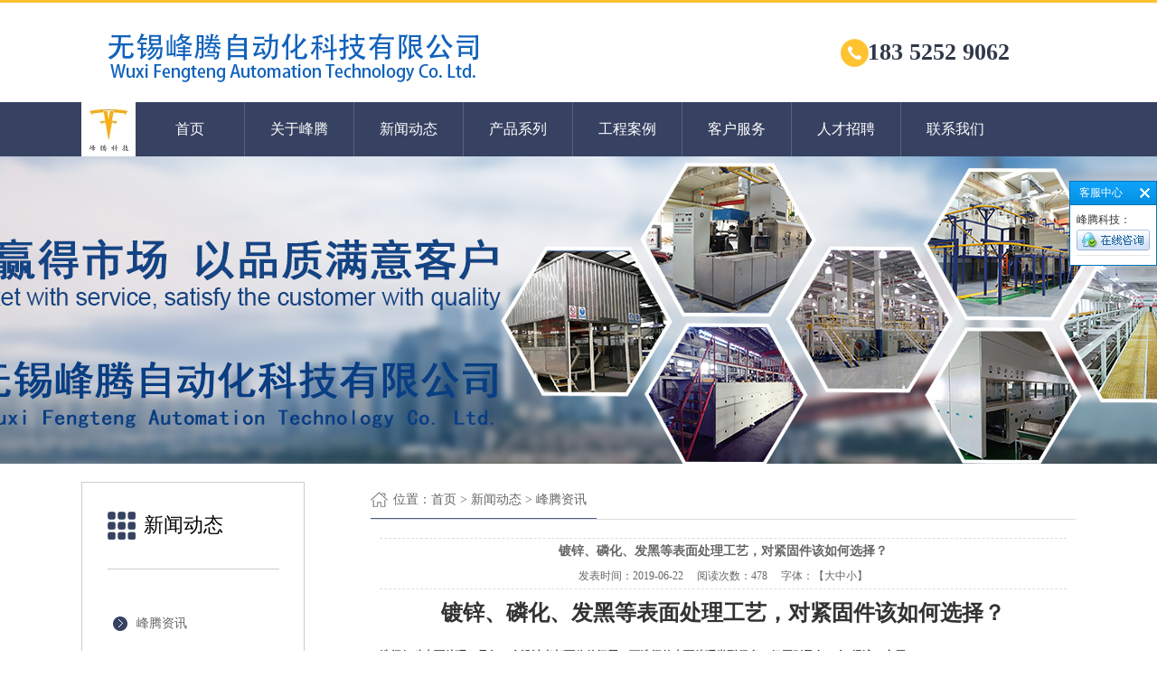

--- FILE ---
content_type: text/html; charset=utf-8
request_url: http://wxftzdh.com/NewsDetail.aspx?ID=560
body_size: 34165
content:

<!doctype html>
<html>
<head><meta http-equiv="Content-Type" content="text/html; charset=gb2312" /><title>
	镀锌、磷化、发黑等表面处理工艺，对紧固件该如何选择？-无锡峰腾自动化科技有限公司
</title><meta id="description" name="description" content="" /><meta id="keywords" name="keywords" content="" />

<meta charset="utf-8">
<meta http-equiv="Content-Type" content="text/html; charset=gb2312" />
<meta id="Top_description" name="description" content=""></meta>
<meta id="Top_keywords" name="keywords" content=""></meta>
<link href="css/style.css" rel="stylesheet" type="text/css" />
<script type="text/javascript" src="js/jquery-1.6.min.js"></script>
<script type="text/javascript" src="js/myJs.js"></script>

    
    <script type="text/javascript">
        function doZoom(size) {$("#lblContent p,#lblContent span,#lblContent a").css("font-size", size+"px");}
    </script>
</head>
<body>
    <form id="form1">
        <script type="text/javascript" src="https://tyw.key.400301.com/js/replace_word_limit.js"></script>

<div class="top_bg">
</div>
<div class="header wapper">
    <div class="logo">
        <a href="">
            <a href='http://wxftzdh.com' title='无锡峰腾自动化科技有限公司'><img src='/upload/img/20190108155742.png' alt='无锡峰腾自动化科技有限公司' /></a></a>
    </div>
    <div class="tel">
        183 5252 9062
    </div>
    <div class="clear">
    </div>
</div>
<div class="menu_bg">
    <div class="menu wapper">
        <a href="Default.aspx">
            <img src="upload/img/20181227202306.jpg" style="float: left; width: 60px;"></a>
        <ul>
            
            <li>
                <span><a href="default.aspx" title="首页">首页</a>
                </span>
                
            </li>
            
            <li class="menu_down">
                <span><a href="About.aspx?ClassID=3" title="关于峰腾">关于峰腾</a>
                </span>
                
                <dl>
                    
                    <dd>
                        <a href="About.aspx?ClassID=3" title="企业简介">
                            企业简介</a>
                    </dd>
                    
                    <dd>
                        <a href="About.aspx?ClassID=11" title="企业文化">
                            企业文化</a>
                    </dd>
                    
                    <dd>
                        <a href="About.aspx?ClassID=12" title="合作客户">
                            合作客户</a>
                    </dd>
                    
                    <dd>
                        <a href="About.aspx?ClassID=13" title="办公中心">
                            办公中心</a>
                    </dd>
                    
                    <dd>
                        <a href="About.aspx?ClassID=14" title="生产中心">
                            生产中心</a>
                    </dd>
                    
                </dl>
                
            </li>
            
            <li class="menu_down">
                <span><a href="News.aspx?ClassID=16" title="新闻动态">新闻动态</a>
                </span>
                
                <dl>
                    
                    <dd>
                        <a href="News.aspx?ClassID=16" title="峰腾资讯">
                            峰腾资讯</a>
                    </dd>
                    
                    <dd>
                        <a href="News.aspx?ClassID=17" title="行业资讯">
                            行业资讯</a>
                    </dd>
                    
                </dl>
                
            </li>
            
            <li class="menu_down">
                <span><a href="Product.aspx" title="产品系列">产品系列</a>
                </span>
                
                <dl>
                    
                    <dd>
                        <a href="Product.aspx?TypeID=18" title="工业清洗机/清洗设备">
                            工业清洗机/清洗设备</a>
                    </dd>
                    
                    <dd>
                        <a href="Product.aspx?TypeID=19" title="磷化发黑线/磷化设备">
                            磷化发黑线/磷化设备</a>
                    </dd>
                    
                    <dd>
                        <a href="Product.aspx?TypeID=25" title="喷胶机/涂胶机/浸胶机">
                            喷胶机/涂胶机/浸胶机</a>
                    </dd>
                    
                    <dd>
                        <a href="Product.aspx?TypeID=20" title="喷漆生产线/涂装设备">
                            喷漆生产线/涂装设备</a>
                    </dd>
                    
                    <dd>
                        <a href="Product.aspx?TypeID=24" title="电镀设备/电泳设备">
                            电镀设备/电泳设备</a>
                    </dd>
                    
                    <dd>
                        <a href="Product.aspx?TypeID=27" title="废气处理配套设备">
                            废气处理配套设备</a>
                    </dd>
                    
                </dl>
                
            </li>
            
            <li class="menu_down">
                <span><a href="PicList.aspx?ClassID=27" title="工程案例">工程案例</a>
                </span>
                
                <dl>
                    
                    <dd>
                        <a href="PicList.aspx?ClassID=27" title="工业清洗机">
                            工业清洗机</a>
                    </dd>
                    
                    <dd>
                        <a href="PicList.aspx?ClassID=28" title="磷化线/发黑线/磷化设备">
                            磷化线/发黑线/磷化设备</a>
                    </dd>
                    
                    <dd>
                        <a href="PicList.aspx?ClassID=29" title="喷漆线/喷粉线/涂装设备">
                            喷漆线/喷粉线/涂装设备</a>
                    </dd>
                    
                    <dd>
                        <a href="PicList.aspx?ClassID=30" title="喷胶机/涂胶机/浸胶机">
                            喷胶机/涂胶机/浸胶机</a>
                    </dd>
                    
                    <dd>
                        <a href="About.aspx?ClassID=31" title="电镀设备/电泳设备">
                            电镀设备/电泳设备</a>
                    </dd>
                    
                    <dd>
                        <a href="About.aspx?ClassID=32" title="废气雾处理配套设备">
                            废气雾处理配套设备</a>
                    </dd>
                    
                </dl>
                
            </li>
            
            <li class="menu_down">
                <span><a href="About.aspx?ClassID=34" title="客户服务">客户服务</a>
                </span>
                
                <dl>
                    
                    <dd>
                        <a href="About.aspx?ClassID=34" title="合作客户">
                            合作客户</a>
                    </dd>
                    
                    <dd>
                        <a href="About.aspx?ClassID=35" title="服务理念">
                            服务理念</a>
                    </dd>
                    
                    <dd>
                        <a href="Message.aspx?ClassID=37" title="咨询留言">
                            咨询留言</a>
                    </dd>
                    
                </dl>
                
            </li>
            
            <li>
                <span><a href="About.aspx?ClassID=38" title="人才招聘">人才招聘</a>
                </span>
                
            </li>
            
            <li>
                <span><a href="Contact.aspx?ClassID=8" title="联系我们">联系我们</a>
                </span>
                
            </li>
            
        </ul>
    </div>
</div>
<meta name="viewport" content="width=1400" />

<div class="n_banner" style="background: url(upload/img/20190114131344.jpg) center no-repeat;
    height: 340px; overflow: hidden;">
</div>

<div class="inside wapper">
    
<div class="inside_left">
    <div class="side_a">
        
        <dl>
            <dt>
                新闻动态</dt>
            <div class="clear">
            </div>
            
            <dd class="hmain_list">
                <a href="News.aspx?ClassID=16" title="峰腾资讯">
                    峰腾资讯</a>
            </dd>
            
            <dd class="hmain_list">
                <a href="News.aspx?ClassID=17" title="行业资讯">
                    行业资讯</a>
            </dd>
            
        </dl>
        
    </div>
</div>

    <div class="inside_right  wapper">
        <div class="biaoti">
            <div class="weizhi">
                位置：<a href="Default.aspx">首页</a> >
                    新闻动态
                    >
                    峰腾资讯
            </div>
        </div>
        <div class="inside_con">

        <!--Content Start-->
        <table width="100%" align="center" cellspacing="10" cellpadding="0" border="0">
            
            <tr>
                <td align="center" style="font-size: 14px; font-weight: bold; border-top: #ddd dashed 1px; padding-top: 5px;"
                    colspan="2">
                    <span id="lblTitle">镀锌、磷化、发黑等表面处理工艺，对紧固件该如何选择？</span>
                </td>
            </tr>
            <tr>
                <td align="center" style="border-bottom: #ddd dashed 1px; padding-bottom: 5px;" colspan="2">发表时间：<span id="lblPutdate">2019-06-22</span>&nbsp;&nbsp;&nbsp;&nbsp;
                            阅读次数：<script language="javascript" src="/check/news_view.aspx?id=560"></script>&nbsp;&nbsp;&nbsp;&nbsp;
                            字体：【<a href="javascript:doZoom('18');">大</a><a href="javascript:doZoom('14');">中</a><a href="javascript:doZoom('12');">小</a>】
                </td>
            </tr>
            <tr>
                <td align="left" colspan="2" style="font-size: 14px; font-family: 宋体;">
                    <span id="lblContent"><h2 style="MARGIN-BOTTOM: 12px; BACKGROUND: white; TEXT-ALIGN: center; MARGIN-LEFT: 0px"><span style="FONT-SIZE: 24px; FONT-FAMILY: &quot;Microsoft YaHei UI&quot;, sans-serif; COLOR: rgb(51,51,51); LETTER-SPACING: 0px">镀锌、磷化、发黑等表面处理工艺，对紧固件该如何选择？</span></h2><h1 style="MARGIN-BOTTOM: 0px; BACKGROUND: white; TEXT-ALIGN: justify; TEXT-JUSTIFY: inter-ideograph; LINE-HEIGHT: 28px"><span style="FONT-SIZE: 12px; FONT-FAMILY: &#39;Microsoft YaHei UI&#39;, sans-serif; COLOR: rgb(51,51,51); LETTER-SPACING: 0px">选择何种表面处理，是每一个设计者都面临的问题。可选择的表面处理类型很多，但原则只有一个”经济、实用”。</span></h1><p style="MARGIN-BOTTOM: 0px; BACKGROUND: white; TEXT-ALIGN: justify; TEXT-JUSTIFY: inter-ideograph; LINE-HEIGHT: 24px"><span style="FONT-SIZE: 15px; FONT-FAMILY: &#39;Microsoft YaHei UI&#39;,&#39;sans-serif&#39;; COLOR: #333333; LETTER-SPACING: 0px"></span></p><p style="MARGIN-BOTTOM: 0px; BACKGROUND: white; TEXT-ALIGN: justify; TEXT-JUSTIFY: inter-ideograph; LINE-HEIGHT: 28px"><span style="FONT-SIZE: 12px; FONT-FAMILY: &#39;Microsoft YaHei UI&#39;, sans-serif; COLOR: rgb(51,51,51); LETTER-SPACING: 0px">由于几乎所有商业紧固件都是由碳钢、合金钢制成，一般的紧固件都希望能防止腐蚀，此外，表面处理的镀层必须附着牢固，不能在安装和卸下的过程中脱落，对螺纹紧固件，镀层还需足够薄，使得镀后螺纹仍能旋合。一般镀层的温度限制比紧固件材料要低，因此还需考虑紧固件所处的工作温度要求。</span></p><p style="MARGIN-BOTTOM: 0px; BACKGROUND: white; TEXT-ALIGN: justify; TEXT-JUSTIFY: inter-ideograph; LINE-HEIGHT: 28px"><span style="FONT-SIZE: 15px; FONT-FAMILY: &#39;Microsoft YaHei UI&#39;,&#39;sans-serif&#39;; COLOR: #333333; LETTER-SPACING: 0px"></span></p><p style="MARGIN-BOTTOM: 0px; BACKGROUND: white; TEXT-ALIGN: justify; TEXT-JUSTIFY: inter-ideograph; LINE-HEIGHT: 28px"><span style="FONT-SIZE: 12px; FONT-FAMILY: &#39;Microsoft YaHei UI&#39;, sans-serif; COLOR: rgb(51,51,51); LETTER-SPACING: 0px">对于表面处理，人们一般关注的是美观和防腐，但紧固件的主要功能是紧固零部件，而表面处理对紧固件的紧固性能也有很大的影响，所以，选择表面处理时，也应考虑紧固性能的因素，即安装扭矩—预紧力的一致性。</span></p><p style="MARGIN-BOTTOM: 0px; BACKGROUND: white; TEXT-ALIGN: justify; TEXT-JUSTIFY: inter-ideograph; LINE-HEIGHT: 28px"><span style="FONT-SIZE: 15px; FONT-FAMILY: &#39;Microsoft YaHei UI&#39;,&#39;sans-serif&#39;; COLOR: #333333; LETTER-SPACING: 0px"></span></p><p style="MARGIN-BOTTOM: 0px; BACKGROUND: white; TEXT-ALIGN: justify; TEXT-JUSTIFY: inter-ideograph; LINE-HEIGHT: 28px"><span style="FONT-SIZE: 12px; FONT-FAMILY: &#39;Microsoft YaHei UI&#39;, sans-serif; COLOR: rgb(51,51,51); LETTER-SPACING: 0px">一名高水平的设计者，不仅应考虑设计，还因注意到装配的工艺性，甚至环保要求。下面根据上述因素简要介绍一些紧固件常用的镀层，以供紧固件从业人员参考。</span></p><p><span></span></p><p style="MARGIN-BOTTOM: 0px; BACKGROUND: white; TEXT-ALIGN: center; LINE-HEIGHT: 28px"><strong><span style="FONT-SIZE: 13px; FONT-FAMILY: &#39;Microsoft YaHei UI&#39;, sans-serif; COLOR: rgb(197,63,70); LETTER-SPACING: 0px">1.</span></strong><strong><span style="FONT-SIZE: 13px; FONT-FAMILY: &#39;Microsoft YaHei UI&#39;, sans-serif; COLOR: rgb(197,63,70); LETTER-SPACING: 0px">电镀锌　</span></strong></p><p style="MARGIN-BOTTOM: 0px; BACKGROUND: white; TEXT-ALIGN: center; LINE-HEIGHT: 24px"><span style="FONT-SIZE: 15px; FONT-FAMILY: &#39;Microsoft YaHei UI&#39;,&#39;sans-serif&#39;; COLOR: #333333; LETTER-SPACING: 0px"><img title="clip_image002.jpg" alt="0b8b80b9c88e186e7ec4432eeca2a910" src="http://www.wxftzdh.com/upload/P06e47601a2a34b5aba30262748e009d1.jpg" _src="/upload/P06e47601a2a34b5aba30262748e009d1.jpg"/></span></p><p style="MARGIN-BOTTOM: 0px; BACKGROUND: white; TEXT-ALIGN: justify; TEXT-JUSTIFY: inter-ideograph; LINE-HEIGHT: 24px"><span style="FONT-SIZE: 15px; FONT-FAMILY: &#39;Microsoft YaHei UI&#39;,&#39;sans-serif&#39;; COLOR: #333333; LETTER-SPACING: 0px"></span></p><p style="MARGIN-BOTTOM: 0px; BACKGROUND: white; TEXT-ALIGN: justify; TEXT-JUSTIFY: inter-ideograph; LINE-HEIGHT: 28px"><span style="FONT-SIZE: 12px; FONT-FAMILY: &#39;Microsoft YaHei UI&#39;, sans-serif; COLOR: rgb(51,51,51); LETTER-SPACING: 0px">电镀锌是商业紧固件最常用的镀层。它比较便宜，外观也较好看，可以有黑色、军绿色。然而，它的防腐性能一般，其防腐性能是锌镀（涂）层中最低的。一般电镀锌中性盐雾试验在<span>72</span>小时之内，也有采用特殊封闭剂，使得中性盐雾试验达<span>200</span>小时以上，但价格贵，是一般镀锌的<span>5~8</span>倍。</span></p><p style="MARGIN-BOTTOM: 0px; BACKGROUND: white; TEXT-ALIGN: justify; TEXT-JUSTIFY: inter-ideograph; LINE-HEIGHT: 28px"><span style="FONT-SIZE: 15px; FONT-FAMILY: &#39;Microsoft YaHei UI&#39;,&#39;sans-serif&#39;; COLOR: #333333; LETTER-SPACING: 0px"></span></p><p style="MARGIN-BOTTOM: 0px; BACKGROUND: white; TEXT-ALIGN: justify; TEXT-JUSTIFY: inter-ideograph; LINE-HEIGHT: 28px"><span style="FONT-SIZE: 12px; FONT-FAMILY: &#39;Microsoft YaHei UI&#39;, sans-serif; COLOR: rgb(51,51,51); LETTER-SPACING: 0px">电镀锌加工过程易产生氢脆，所以<span>10.9</span>级以上的螺栓一般不采用镀锌的处理<span>.</span>虽然镀后可以用烘箱去氢，但因钝化膜在<span>60</span>℃以上时将遭破坏，因此去氢必须在电镀后钝化前进行。如此可操作性差，加工成本高。在现实中，一般生产厂不会主动去氢，除非特定客户的强制要求。</span></p><p style="MARGIN-BOTTOM: 0px; BACKGROUND: white; TEXT-ALIGN: justify; TEXT-JUSTIFY: inter-ideograph; LINE-HEIGHT: 28px"><span style="FONT-SIZE: 15px; FONT-FAMILY: &#39;Microsoft YaHei UI&#39;,&#39;sans-serif&#39;; COLOR: #333333; LETTER-SPACING: 0px"></span></p><p style="MARGIN-BOTTOM: 0px; BACKGROUND: white; TEXT-ALIGN: justify; TEXT-JUSTIFY: inter-ideograph; LINE-HEIGHT: 28px"><span style="FONT-SIZE: 12px; FONT-FAMILY: &#39;Microsoft YaHei UI&#39;, sans-serif; COLOR: rgb(51,51,51); LETTER-SPACING: 0px">电镀锌的紧固件扭矩—预紧力一致性较差，且不稳定，一般不用于于重要部位的连接。为了改善扭矩—预紧力一致性，也可采用镀后涂覆润滑物质的方法改善和提高扭矩—预紧力一致性。</span></p><p><span></span></p><p style="MARGIN-BOTTOM: 0px; BACKGROUND: white; TEXT-ALIGN: center; LINE-HEIGHT: 28px"><strong><span style="FONT-SIZE: 13px; FONT-FAMILY: &#39;Microsoft YaHei UI&#39;, sans-serif; COLOR: rgb(197,63,70); LETTER-SPACING: 0px">2.</span></strong><strong><span style="FONT-SIZE: 13px; FONT-FAMILY: &#39;Microsoft YaHei UI&#39;, sans-serif; COLOR: rgb(197,63,70); LETTER-SPACING: 0px">磷化</span></strong></p><p style="MARGIN-BOTTOM: 0px; BACKGROUND: white; TEXT-ALIGN: justify; TEXT-JUSTIFY: inter-ideograph; LINE-HEIGHT: 24px"><span style="FONT-SIZE: 15px; FONT-FAMILY: &#39;Microsoft YaHei UI&#39;,&#39;sans-serif&#39;; COLOR: #333333; LETTER-SPACING: 0px"></span></p><p style="MARGIN-BOTTOM: 0px; BACKGROUND: white; TEXT-ALIGN: justify; TEXT-JUSTIFY: inter-ideograph; LINE-HEIGHT: 28px"><span style="FONT-SIZE: 12px; FONT-FAMILY: &#39;Microsoft YaHei UI&#39;, sans-serif; COLOR: rgb(51,51,51); LETTER-SPACING: 0px">一项基本原则磷化相对镀锌便宜，耐腐蚀性能比镀锌差。磷化后应涂油，其耐腐蚀性能的高低与所涂油的性能有很大的关系。例如，磷化后涂一般的防锈油，中性盐雾试验也只有<span>10~20</span>小时。涂高档的防锈油，则可达<span>72~96</span>小时。但其价格是一般磷化涂油的<span>2~3</span>倍。</span></p><p style="MARGIN-BOTTOM: 0px; BACKGROUND: white; TEXT-ALIGN: justify; TEXT-JUSTIFY: inter-ideograph; LINE-HEIGHT: 28px"><span style="FONT-SIZE: 15px; FONT-FAMILY: &#39;Microsoft YaHei UI&#39;,&#39;sans-serif&#39;; COLOR: #333333; LETTER-SPACING: 0px"></span></p><p style="MARGIN-BOTTOM: 0px; BACKGROUND: white; TEXT-ALIGN: justify; TEXT-JUSTIFY: inter-ideograph; LINE-HEIGHT: 28px"><span style="FONT-SIZE: 12px; FONT-FAMILY: &#39;Microsoft YaHei UI&#39;, sans-serif; COLOR: rgb(51,51,51); LETTER-SPACING: 0px">紧固件磷化常用的两种，锌系磷化和锰系磷化。锌系磷化润滑性能比锰系磷化好，锰系磷化抗腐蚀性，耐磨性较镀锌好。它的使用温度可达华氏<span>225</span>度到<span>400</span>度（<span>107~204</span>℃）。特别是一些重要零部件的连接。如，发动机的连杆螺栓、螺母，缸盖、主轴承、飞轮螺栓，车轮螺栓螺母等。</span></p><p style="MARGIN-BOTTOM: 0px; BACKGROUND: white; TEXT-ALIGN: justify; TEXT-JUSTIFY: inter-ideograph; LINE-HEIGHT: 28px"><span style="FONT-SIZE: 15px; FONT-FAMILY: &#39;Microsoft YaHei UI&#39;,&#39;sans-serif&#39;; COLOR: #333333; LETTER-SPACING: 0px"></span></p><p style="MARGIN-BOTTOM: 0px; BACKGROUND: white; TEXT-ALIGN: justify; TEXT-JUSTIFY: inter-ideograph; LINE-HEIGHT: 28px"><span style="FONT-SIZE: 12px; FONT-FAMILY: &#39;Microsoft YaHei UI&#39;, sans-serif; COLOR: rgb(51,51,51); LETTER-SPACING: 0px">高强度螺栓采用磷化，还可以避免氢脆问题，所以在工业领域<span>10.9</span>级以上的螺栓一般采用磷化表面处理。</span></p><p style="MARGIN-BOTTOM: 0px"><span></span></p><p><span></span></p><p style="MARGIN-BOTTOM: 0px; BACKGROUND: white; TEXT-ALIGN: center; LINE-HEIGHT: 28px"><strong><span style="FONT-SIZE: 13px; FONT-FAMILY: &#39;Microsoft YaHei UI&#39;, sans-serif; COLOR: rgb(197,63,70); LETTER-SPACING: 0px">3.</span></strong><strong><span style="FONT-SIZE: 13px; FONT-FAMILY: &#39;Microsoft YaHei UI&#39;, sans-serif; COLOR: rgb(197,63,70); LETTER-SPACING: 0px">氧化（发黑）</span></strong></p><p style="MARGIN-BOTTOM: 0px; BACKGROUND: white; TEXT-ALIGN: center; LINE-HEIGHT: 24px"><span style="FONT-SIZE: 15px; FONT-FAMILY: &#39;Microsoft YaHei UI&#39;,&#39;sans-serif&#39;; COLOR: #333333; LETTER-SPACING: 0px"><img title="clip_image004.jpg" alt="f77173f2cd40c26938d90fd950aabf40" src="http://www.wxftzdh.com/upload/P61aa6373fa03468db0d5d1a85a5b5b11.jpg" _src="/upload/P61aa6373fa03468db0d5d1a85a5b5b11.jpg"/></span></p><p style="MARGIN-BOTTOM: 0px; BACKGROUND: white; TEXT-ALIGN: justify; TEXT-JUSTIFY: inter-ideograph; LINE-HEIGHT: 28px"><span style="FONT-SIZE: 12px; FONT-FAMILY: &#39;Microsoft YaHei UI&#39;, sans-serif; COLOR: rgb(51,51,51); LETTER-SPACING: 0px">发黑<span>+</span>涂油是工业紧固件很流行的镀层，因为它最便宜，并且在油耗尽之前看起来不错。由于发黑几乎无防锈能力，所以无油后它很快就会生锈。就是在有油状态下，其中性盐雾试验也只能达到<span>3~5</span>小时。</span></p><p style="MARGIN-BOTTOM: 0px"><span></span></p><p><span></span></p><p style="MARGIN-BOTTOM: 0px; BACKGROUND: white; TEXT-ALIGN: center; LINE-HEIGHT: 28px"><strong><span style="FONT-SIZE: 13px; FONT-FAMILY: &#39;Microsoft YaHei UI&#39;, sans-serif; COLOR: rgb(197,63,70); LETTER-SPACING: 0px">4.</span></strong><strong><span style="FONT-SIZE: 13px; FONT-FAMILY: &#39;Microsoft YaHei UI&#39;, sans-serif; COLOR: rgb(197,63,70); LETTER-SPACING: 0px">电镀镉</span></strong></p><p style="MARGIN-BOTTOM: 0px; BACKGROUND: white; TEXT-ALIGN: justify; TEXT-JUSTIFY: inter-ideograph; LINE-HEIGHT: 28px"><span style="FONT-SIZE: 15px; FONT-FAMILY: &#39;Microsoft YaHei UI&#39;,&#39;sans-serif&#39;; COLOR: #333333; LETTER-SPACING: 0px"></span></p><p style="MARGIN-BOTTOM: 0px; BACKGROUND: white; TEXT-ALIGN: justify; TEXT-JUSTIFY: inter-ideograph; LINE-HEIGHT: 28px"><span style="FONT-SIZE: 12px; FONT-FAMILY: &#39;Microsoft YaHei UI&#39;, sans-serif; COLOR: rgb(51,51,51); LETTER-SPACING: 0px">镉镀层耐腐蚀性能很好，特别是在海洋性大气环境下的耐腐蚀性较其他表面处理好。电镀镉的加工过程中的废液处理费用大，成本高，其价格约是电镀锌的<span>15~20</span>倍。所以在一般行业不使用，只用于一些特定的环境。如，用于石油钻井平台和海航飞机用紧固件。</span></p><p style="MARGIN-BOTTOM: 0px"><span></span></p><p><span></span></p><p style="MARGIN-BOTTOM: 0px; BACKGROUND: white; TEXT-ALIGN: center; LINE-HEIGHT: 28px"><strong><span style="FONT-SIZE: 13px; FONT-FAMILY: &#39;Microsoft YaHei UI&#39;, sans-serif; COLOR: rgb(197,63,70); LETTER-SPACING: 0px">5.</span></strong><strong><span style="FONT-SIZE: 13px; FONT-FAMILY: &#39;Microsoft YaHei UI&#39;, sans-serif; COLOR: rgb(197,63,70); LETTER-SPACING: 0px">电镀铬</span></strong></p><p style="MARGIN-BOTTOM: 0px; BACKGROUND: white; TEXT-ALIGN: center; LINE-HEIGHT: 24px"><span style="FONT-SIZE: 15px; FONT-FAMILY: &#39;Microsoft YaHei UI&#39;,&#39;sans-serif&#39;; COLOR: #333333; LETTER-SPACING: 0px"><img title="clip_image006.jpg" alt="7cbe69de70ae31bdf821e029362b4c26" src="http://www.wxftzdh.com/upload/Pc828ab2283bf46568e63c7d8ef02b970.jpg" _src="/upload/Pc828ab2283bf46568e63c7d8ef02b970.jpg"/></span></p><p style="MARGIN-BOTTOM: 0px; BACKGROUND: white; TEXT-ALIGN: justify; TEXT-JUSTIFY: inter-ideograph; LINE-HEIGHT: 28px"><span style="FONT-SIZE: 12px; FONT-FAMILY: &#39;Microsoft YaHei UI&#39;, sans-serif; COLOR: rgb(51,51,51); LETTER-SPACING: 0px">铬镀层在大气中很稳定，不易变色和失去光泽，硬度高耐磨性好。在紧固件上用铬镀层一般是作为装饰作用。在防腐性要求较高的工业领域很少使用，因为好的铬电镀紧固件与不锈钢同样昂贵，只是使用不锈钢强度不够时，才用镀铬紧固件代替。</span></p><p style="MARGIN-BOTTOM: 0px; BACKGROUND: white; TEXT-ALIGN: justify; TEXT-JUSTIFY: inter-ideograph; LINE-HEIGHT: 28px"><span style="FONT-SIZE: 15px; FONT-FAMILY: &#39;Microsoft YaHei UI&#39;,&#39;sans-serif&#39;; COLOR: #333333; LETTER-SPACING: 0px"></span></p><p style="MARGIN-BOTTOM: 0px; BACKGROUND: white; TEXT-ALIGN: justify; TEXT-JUSTIFY: inter-ideograph; LINE-HEIGHT: 28px"><span style="FONT-SIZE: 12px; FONT-FAMILY: &#39;Microsoft YaHei UI&#39;, sans-serif; COLOR: rgb(51,51,51); LETTER-SPACING: 0px">为了防止腐蚀，镀铬前应首先镀铜和镍。铬镀层可以承受华氏<span>1200</span>度（<span>650</span>℃）的高温。但也与电镀锌一样存在氢脆问题。</span></p><p style="MARGIN-BOTTOM: 0px"><span></span></p><p style="MARGIN-BOTTOM: 0px; BACKGROUND: white; TEXT-ALIGN: center; LINE-HEIGHT: 28px"><strong><span style="FONT-SIZE: 13px; FONT-FAMILY: &#39;Microsoft YaHei UI&#39;, sans-serif; COLOR: rgb(197,63,70); LETTER-SPACING: 0px">6.</span></strong><strong><span style="FONT-SIZE: 13px; FONT-FAMILY: &#39;Microsoft YaHei UI&#39;, sans-serif; COLOR: rgb(197,63,70); LETTER-SPACING: 0px">镀镍</span></strong></p><p style="MARGIN-BOTTOM: 0px; BACKGROUND: white; TEXT-ALIGN: justify; TEXT-JUSTIFY: inter-ideograph; LINE-HEIGHT: 28px"><span style="FONT-SIZE: 15px; FONT-FAMILY: &#39;Microsoft YaHei UI&#39;,&#39;sans-serif&#39;; COLOR: #333333; LETTER-SPACING: 0px"></span></p><p style="MARGIN-BOTTOM: 0px; BACKGROUND: white; TEXT-ALIGN: justify; TEXT-JUSTIFY: inter-ideograph; LINE-HEIGHT: 28px"><span style="FONT-SIZE: 12px; FONT-FAMILY: &#39;Microsoft YaHei UI&#39;, sans-serif; COLOR: rgb(51,51,51); LETTER-SPACING: 0px">主要用于既要防腐，又要导电性好的地方。如车辆电瓶的引出端子等。</span></p><p><span></span></p><p style="MARGIN-BOTTOM: 0px; BACKGROUND: white; TEXT-ALIGN: center; LINE-HEIGHT: 24px"><strong><span style="FONT-SIZE: 13px; FONT-FAMILY: &#39;Microsoft YaHei UI&#39;, sans-serif; COLOR: rgb(197,63,70); LETTER-SPACING: 0px">7.</span></strong><strong><span style="FONT-SIZE: 13px; FONT-FAMILY: &#39;Microsoft YaHei UI&#39;, sans-serif; COLOR: rgb(197,63,70); LETTER-SPACING: 0px">热浸锌</span></strong></p><p style="MARGIN-BOTTOM: 0px; BACKGROUND: white; TEXT-ALIGN: center; LINE-HEIGHT: 24px"><span style="FONT-SIZE: 15px; FONT-FAMILY: &#39;Microsoft YaHei UI&#39;,&#39;sans-serif&#39;; COLOR: #333333; LETTER-SPACING: 0px"><img title="clip_image008.jpg" alt="102ecf24a9ade6ed09f34c2054d023b4" src="http://www.wxftzdh.com/upload/Pca1aca8a21ac49eca1e612927f65807f.jpg" _src="/upload/Pca1aca8a21ac49eca1e612927f65807f.jpg"/></span></p><p style="MARGIN-BOTTOM: 0px; BACKGROUND: white; TEXT-ALIGN: justify; TEXT-JUSTIFY: inter-ideograph; LINE-HEIGHT: 28px"><span style="FONT-SIZE: 12px; FONT-FAMILY: &#39;Microsoft YaHei UI&#39;, sans-serif; COLOR: rgb(51,51,51); LETTER-SPACING: 0px">热浸锌为锌加热到液体下热扩散涂层。其镀层厚度在<span>15~100</span>μ<span>m</span>，并且不易控制，但耐腐蚀性好，多用于工程中。热浸锌加工过程中污染严重，有锌废料和锌蒸汽等。</span></p><p style="MARGIN-BOTTOM: 0px; BACKGROUND: white; TEXT-ALIGN: justify; TEXT-JUSTIFY: inter-ideograph; LINE-HEIGHT: 28px"><span style="FONT-SIZE: 15px; FONT-FAMILY: &#39;Microsoft YaHei UI&#39;,&#39;sans-serif&#39;; COLOR: #333333; LETTER-SPACING: 0px"></span></p><p style="MARGIN-BOTTOM: 0px; BACKGROUND: white; TEXT-ALIGN: justify; TEXT-JUSTIFY: inter-ideograph; LINE-HEIGHT: 28px"><span style="FONT-SIZE: 12px; FONT-FAMILY: &#39;Microsoft YaHei UI&#39;, sans-serif; COLOR: rgb(51,51,51); LETTER-SPACING: 0px">由于镀层厚，在紧固件中引发了内外螺纹难以旋合的问题。因热浸锌加工的温度原因，（<span>340-500C</span>）它不能用于<span>10.9</span>级以上的紧固件。</span></p><p><span></span></p><h1 style="MARGIN-BOTTOM: 0px; BACKGROUND: white; TEXT-ALIGN: center; LINE-HEIGHT: 28px"><strong><span style="FONT-SIZE: 13px; FONT-FAMILY: &#39;Microsoft YaHei UI&#39;, sans-serif; COLOR: rgb(197,63,70); LETTER-SPACING: 0px">8.</span></strong><strong><span style="FONT-SIZE: 13px; FONT-FAMILY: &#39;Microsoft YaHei UI&#39;, sans-serif; COLOR: rgb(197,63,70); LETTER-SPACING: 0px">渗锌</span></strong></h1><p style="MARGIN-BOTTOM: 0px; BACKGROUND: white; TEXT-ALIGN: justify; TEXT-JUSTIFY: inter-ideograph; LINE-HEIGHT: 28px"><span style="FONT-SIZE: 15px; FONT-FAMILY: &#39;Microsoft YaHei UI&#39;,&#39;sans-serif&#39;; COLOR: #333333; LETTER-SPACING: 0px"></span></p><p style="MARGIN-BOTTOM: 0px; BACKGROUND: white; TEXT-ALIGN: justify; TEXT-JUSTIFY: inter-ideograph; LINE-HEIGHT: 28px"><span style="FONT-SIZE: 12px; FONT-FAMILY: &#39;Microsoft YaHei UI&#39;, sans-serif; COLOR: rgb(51,51,51); LETTER-SPACING: 0px">渗锌为锌粉固态冶金热扩散涂层。其均匀性好，螺纹、盲孔内都能获得均匀层。镀层厚度为<span>10~110</span>μ<span>m</span>，并且误差可控制在<span>10%</span>。它与基体的结合强度和防腐性能在锌涂层中（电镀锌、热浸锌、达克罗）是最好的。其加工过程无污染，最环保。</span></p><p style="MARGIN-BOTTOM: 0px; BACKGROUND: white; TEXT-ALIGN: center; LINE-HEIGHT: 24px"><strong><span style="FONT-SIZE: 13px; FONT-FAMILY: &#39;Microsoft YaHei UI&#39;, sans-serif; COLOR: rgb(197,63,70); LETTER-SPACING: 0px">9.</span></strong><strong><span style="FONT-SIZE: 13px; FONT-FAMILY: &#39;Microsoft YaHei UI&#39;, sans-serif; COLOR: rgb(197,63,70); LETTER-SPACING: 0px">达克罗</span></strong></p><p style="MARGIN-BOTTOM: 0px; BACKGROUND: white; TEXT-ALIGN: justify; TEXT-JUSTIFY: inter-ideograph; LINE-HEIGHT: 24px"></p><p style="MARGIN-BOTTOM: 0px; BACKGROUND: white; TEXT-ALIGN: justify; TEXT-JUSTIFY: inter-ideograph; LINE-HEIGHT: 28px"><span style="FONT-SIZE: 12px; FONT-FAMILY: &#39;Microsoft YaHei UI&#39;, sans-serif; COLOR: rgb(51,51,51); LETTER-SPACING: 0px">不存在氢脆问题，并且扭矩—预紧力一致性能很好。如不考虑价铬和环保问题，它实际上最适用于高防腐要求的高强度紧固件。</span></p><p><br/></p></span>
                </td>
            </tr>
            <tr>
                <td colspan="2">&nbsp;
                </td>
            </tr>
            <tr>
                <td align="left" colspan="2">上一篇：<a href="NewsDetail.aspx?ID=561">发黑处理工艺</a>
                </td>
            </tr>
            <tr>
                <td align="left" colspan="2">下一篇：<a href="NewsDetail.aspx?ID=686">养护自动喷胶机的一些小方法</a>
                </td>
            </tr>
            
        </table>
        <!--Content End-->
        

</div>
        </div>
        <div class="clear">
        </div>
</div>
    
<link rel="stylesheet" type="text/css" href="/CSS/default_blue.css" />
<script type="text/javascript" src="/js/jquery.Sonline.js"></script>
<script type="text/javascript">
    $(function () {
        $("body").Sonline({
            Position: "right", //left或right
            Top: 200, //顶部距离，默认200px
            Effect: true, //滚动或者固定两种方式，布尔值：true或false
            DefaultsOpen: true, //默认展开：true,默认收缩：false
            Qqlist: "591283007|峰腾科技" //多个QQ用','隔开，QQ和客服名用'|'隔开
        });
    })	
</script>

<div class="lanmu_bg">
    <div class="lanmu wapper">
        
        <a href="default.aspx" title="首页">
            首页</a>
        丨
        
        <a href="About.aspx?ClassID=3" title="关于峰腾">
            关于峰腾</a>
        丨
        
        <a href="News.aspx?ClassID=16" title="新闻动态">
            新闻动态</a>
        丨
        
        <a href="Product.aspx" title="产品系列">
            产品系列</a>
        丨
        
        <a href="PicList.aspx?ClassID=27" title="工程案例">
            工程案例</a>
        丨
        
        <a href="About.aspx?ClassID=34" title="客户服务">
            客户服务</a>
        
    </div>
</div>
<div class="footer_bg">
    <div class="footer wapper">
        <ul>
            <li>
                地址：无锡市惠山经济开发区长安街道惠成路9号&nbsp;&nbsp;，邮编：214000； </li>
            <li>
                电话：183 5252 9062&nbsp;&nbsp; 手机：0510-83483386&nbsp;&nbsp;
                Email：wxftkj@qq.com&nbsp;&nbsp;
                
            </li>
            <li>Copyright@1968-<script type="text/javascript">                                   var myDate = new Date(); document.write(myDate.getFullYear());</script>
                无锡峰腾自动化科技有限公司&nbsp;&nbsp;
                版权所有&nbsp;&nbsp;备案号：<a href='http://www.beian.miit.gov.cn/' target="_blank">苏ICP备20042155号</a>&nbsp;&nbsp;<a href="sitemap.xml" target="_blank">网站地图</a></li>
            <li><script type="text/javascript">var cnzz_protocol = (("https:" == document.location.protocol) ? "https://" : "http://");document.write(unescape("%3Cspan id='cnzz_stat_icon_1276707486'%3E%3C/span%3E%3Cscript src='" + cnzz_protocol + "s96.cnzz.com/z_stat.php%3Fid%3D1276707486%26show%3Dpic' type='text/javascript'%3E%3C/script%3E"));</script></li>
        </ul>
    </div>
</div>


    </form>
</body>
</html>



--- FILE ---
content_type: text/html; charset=utf-8
request_url: http://wxftzdh.com/check/news_view.aspx?id=560
body_size: 19
content:
document.write(478)

--- FILE ---
content_type: text/css
request_url: http://wxftzdh.com/css/style.css
body_size: 19114
content:
/*common start*/
body,div,ul,li,a,img,p,dl,dt,dd,h1,h2,h3,h4,span,strong,input{ margin:0; padding:0;list-style:none;text-decoration:none;border:0; list-style:none;}
body{ font-size:12px;font-family:' '; color:#666;}
a{color:#666;}
a:hover{ color:#f60; text-decoration: none;}
p{line-height:1.8em; padding:5px 0;}
.clear{ margin:0; padding:0; font-size:0; clear:both; }
.wapper{ width:1100px; margin:0 auto;}

.top_bg{ background:#ffc231; height:3px;}
.header{ height:110px; line-height:110px;}
.logo{ float: left; padding-top:20px; width:215px; height:65px;}
.tel{ float:right; width:230px; background:url(../images/tel.png) left center no-repeat; padding-left:30px; color:#303749; font-size:26px; font-weight:bold;}

.menu_bg{ background:#374262;}
.menu{height:60px;line-height:60px;}
.menu ul li{ float:left; position:relative; border-right:#58627c solid 1px; z-index:999;width:120px;}
.menu ul li dl{ background:#fff; width:100%; position:absolute; left:0px; top:60px; box-shadow:2px 2px 5px rgba(0,0,0,0.2);display:none; }
.menu ul li dl dd{ line-height:30px; background:#374262;}
.menu ul li dl dd a{ font-size:12px; color:#fff; font-weight:normal; text-align:center; display: block;}
.menu ul li dl dd a:hover{ color:#fff; background:#ffa60d;}
.menu a{ font-size:16px;color:#fff; text-decoration:none;display:block;text-align:center;}
.menu a:hover{color:#fff;}
a.menu_hover{ background:#374262;color:#fff; border-bottom:2px solid #ffc231; margin-bottom:-5px;}

.banner_02{ height:460px; overflow:hidden;}
.banner_02 #banner_02_con{ display:none;}

.con01{ margin-top:40px;}
.search{ float:left;}
.search03{width: 246px;font-size: 14px;color: #fff;height: 58px;line-height: 58px;padding-left: 24px;border: none;border: 0;background: #4f5e86;border-right: #76809b solid 1px;}
.cpxl{ float:left; width:120px;color: #fff; text-align:center;display: inline-block;font-size: 14px;position: absolute;height: 58px;line-height: 58px;background: #4f5e86}
.search05{float:left; width:60px; height:58px; line-height:58px; margin-left:120px; }
.search04{background: #f1b11a url(../images/search.jpg) no-repeat center center;border-left: #76809b solid 1px;cursor: pointer;    width: 60px;font-size: 14px;color: #fff;height: 58px;}
.scroll_01{ float:left; width:630px; background:#374262; height:58px; line-height:58px; position:relative;}
.scroll_01 .bd li{ float:left;}
.scroll_01 .bd li a{ color:#fff; font-size:14px;}
.wzgg{ margin-left:20px; background:url(../images/gg01.jpg) left center no-repeat; padding-left:40px; font-size:16px; color:#fff;}
.scroll_01 .bd{ position: absolute; top:0px; left:150px;}

.con02{ margin-top:40px;}
.left{ float: left; width: 242px; border:1px solid #ccc; height:710px;margin-top:20px;}
.left h2{ color: #4c556f; font-size:18px; background:url(../images/d2.jpg) left 18px no-repeat; padding-left:45px; border-bottom:1px solid #ccc; width:160px; margin:0 auto; padding-bottom:10px; padding-top:16px;}
.left h2 i{ font-style:normal;font-size: 11px; display:block; width:50px;text-transform: uppercase;}
.left ul{ margin-top:20px;}
.left ul li{ height:60px; line-height:60px; background:url(../images/cp04.png) left center no-repeat; padding-left:35px; margin-left:30px;}

.right{ float:right; width:820px;}
.right ul li{ float:left; margin-left:20px; width:250px; background:#f6f6f6; margin-top:20px; padding-bottom:20px;}
.right ul li img{ margin:0 auto; display:block; padding-top:8px;}
.right ul li strong{ display:block; font-size:20px; text-align:center; margin:0 auto; padding-top:20px;}
.right ul li span{ display:block; font-size:16px; text-align:center; line-height:45px; margin-bottom:20px}
.right ul li em{ display:block; font-style:normal; width:130px; height:35px; line-height:35px; border:1px solid #ccc; font-size:16px; margin:0 auto; text-align:center; }
.right ul li:hover{ background:#ffc231;}
.right ul li:hover strong{ color:#fff;}
.right ul li:hover span{ display:block; color:#fff; font-size:16px; text-align:center; line-height:45px; margin-bottom:20px}
.right ul li:hover em{ display:block; font-style:normal; width:130px; height:35px; line-height:35px; border:1px solid #fff; font-size:16px; margin:0 auto; text-align:center; color:#fff; }


.con03_bg{ margin-top:60px; height:425px; background:#f6f6f6;}
.con03{ padding-top:20px;}
.left02{ float:left; width:470px; margin-top:90px; }
.right02{ float:right; background:#fff; width:630px;}
.right02 h2{ background:url(../images/d2.png) left center no-repeat; padding-left:20px; margin-top:50px; margin-left:40px;}
.right02 h2 strong{ font-weight:normal; font-size:36px; color:#000; display: block;}
.right02 h2  b{ font-size:18px; display:block; font-weight:normal; color:#2f3747;}
.right02 span{ display:block; line-height:28px; margin-left:30px; margin-top:20px; font-size:14px; color:#2f3747; margin-right:15px;}
.more{ margin-left:30px; display:block; border:1px solid #ccc; width:160px; height:42px; line-height:42px; margin-top:20px;}
.more a{ font-size:14px; text-align:center; margin:0 auto; display:block;}

.con04_bg{ border-top:3px solid #ffc233; background:#354262;}
.con04{ padding-top:50px;}
.con04 h2{ width:160px; background:url(../images/d2.png) left center no-repeat; padding-left:20px; margin-top:50px; margin-left:40px; float:left;}
.con04 h2 strong{ font-weight:normal; font-size:36px; color:#fff; display: block;}
.con04 h2  em{ font-size:18px; display:block; font-style:normal; text-align:center; font-weight:normal; color:#fff;}
.more01{ float:right; width:830px; margin-top:50px; background:url(../images/d3.png) repeat-x; height:60px; line-height:60px;}
.more01 a{ text-align:right; color:#fff; font-size:20px; display:block; margin-right:20px;}

.scroll_03{margin-top:20px; position:relative; padding-bottom:40px;}
.scroll_03 .hd .prev{ display:block;  width:23px; height:45px; line-height:10px;overflow:hidden;cursor:pointer; background:url(../images/left.png) no-repeat; position:absolute; top:100px; left:0px;} 
.scroll_03 .hd .next{ display:block;  width:23px; height:45px; line-height:10px;overflow:hidden;cursor:pointer;  background:url(../images/right.png) no-repeat; position:absolute; top:100px; right:0px;} 
.scroll_03 .bd{ width:1000px; margin:0 auto;}
.scroll_03 .bd li{ float:left; width:330px; overflow:hidden; margin:0 3px; height:446px; border:1px solid #4d5977}
.scroll_03 .bd li .img{height:276px; border:#f4f4f4 solid 1px; padding:2px; background:#fff;}
.scroll_03 .bd li .img:hover{background:#f4f4f4;}
.scroll_03 .bd li strong{ height:30px; line-height:30px; text-align: left; color:#fff; font-size:
22px; padding-left:20px; display:block; margin-top:40px;}
.scroll_03 .bd li span{ height:30px; line-height:30px; text-align: left; padding-left:20px; display:block; color:#8c92a0; margin-top:20px;}
.scroll_03 .bd li .img table tr td{ height:276px;}
.scroll_03 .bd li .img table tr td img{ max-width:330px; max-height:276px;}

.con05{ margin-top:50px;}
.con05 h2{ width:160px; background:url(../images/d2.png) left center no-repeat; padding-left:20px; margin-top:50px; margin-left:40px; float:left;}
.con05 h2 strong{ font-weight:normal; font-size:36px; color:#2e3955; display: block;}
.con05 h2  em{ font-size:18px; display:block; font-style:normal; text-align:center; font-weight:normal; color:#2e3955;}
.more01{ float:right; width:830px; margin-top:50px; background:url(../images/d3.png) repeat-x; height:60px; line-height:60px;}
.more01 a{ text-align:right; color:#fff; font-size:20px; display:block; margin-right:20px;}

.con05 ul{ margin-top:40px;}
.con05 ul li{ float:left; width:340px; margin-left:20px;}
.con05 ul li i{ display:block; font-size:14px; border-bottom:1px solid #666; padding-bottom:10px;}
.con05 ul li b{ display: block; font-weight:normal; font-size:18px; margin-top:15px;}
.con05 ul li span{ display:block; line-height:26px; margin-top:15px;}
.more02{display:block; border:1px solid #ccc; width:160px; height:42px; line-height:42px; margin-top:30px; text-align:center;}

.con06_bg{ height:400px; background:#d2e1e8; margin-top:150px;}
.lxlx{ float:left;border-top: #f1b11a solid 4px;width: 240px;height: 475px;background: #2e3955 url(../images/lx02.jpg) no-repeat top center; margin-top:-80px;}
.lxlx strong{ font-size:26px; color:#fff; display:block; text-align:center; margin-top:20px;}
.lxlx b{ font-size:16px; color:#fff; display:block; text-align:center;margin-top:10px;}
.lxlx span{ display:block; text-align:center; color:#fff; font-size:18px; line-height:50px; height:50px;}
.lxlx em{ display:block; text-align:center; margin-top:40px;}

.ditu{ float: right; width:855px;}

.link{ margin-top:40px; position:relative;}
.link h2{  width:120px; background:url(../images/d2.png) left center no-repeat; padding-left:20px; margin-top:50px;}
.link h2 strong{ font-weight:normal; font-size:36px; color:#000; display: block;}
.link h2  i{ font-size:18px; display:block; font-weight:normal; font-style:normal; color:#2f3747;}
.lianjie{ margin-top:30px; display:block; position:absolute; top:55px; left:0px;}
.lianjie a{ margin-left:25px; font-size:18px; display:block; float:left;}
.lianjie a img{ width:225px; height:70px;}

.lanmu_bg{ background:#2e3955; height:68px; line-height:68px; margin-top:40px;}
.lanmu { color:#fff; margin:0 auto; display:block; text-align:center;}
.lanmu a{ font-size:16px; color:#fff;}

.footer_bg{ background:#364261;}
.footer{ padding-top:30px; padding-bottom:50px;}
.footer ul li{ line-height:28px; line-height:28px; font-size:13px; text-align:center; color:#848FAC;}
.footer ul li a{color:#848FAC;}

.biaoti{border-bottom: 1px solid #ddd;}
.weizhi{height:40px; line-height:40px; background:url(../images/d6.gif) left center no-repeat; width:225px; padding-left:25px;border-bottom: 1px solid #4f5e86;font-size:14px; }
.inside{margin-top:20px;  min-height:400px;}

.inside_left{ width:245px; float:left; border:1px solid #ccc;}
.inside_left .side_a dl dt{ border-bottom:1px solid #ccc; display:block; height:80px; color:#000; background:url(../images/d2.jpg) left center no-repeat; padding-left:40px; width:150px; margin:0 auto; line-height:93px; font-size:22px; padding-bottom:15px; margin-bottom:30px;}
.inside_left .side_a dl dd{ height:60px; line-height:60px; background:url(../images/cp04.png) 34px center no-repeat; padding-left:60px;}
.inside_left .side_a dl dd a{ display:block; font-size:14px; }
.inside_left .side_a dl dd:hover{ color:#fff;color:#2e2e2e;background:url(../images/d6.jpg) left center no-repeat;}
.inside_left .side_a dl .hover{ color:#fff;color:#2e2e2e;background:url(../images/d6.jpg) 0 center no-repeat;} 

.inside_right{ width:780px; float:right; }
.inside_con{ padding:10px 0;}








.slideBox{ width:210px; height:250px; overflow:hidden; position:relative;  }
.slideBox .hd{ height:15px; overflow:hidden; position:absolute; right:10px; bottom:10px; z-index:1; }
.slideBox .hd ul{ overflow:hidden; zoom:1; float:left;  }
.slideBox .hd ul li{ float:left; margin-right:5px;  width:15px; height:15px; line-height:14px; text-align:center; background:#fff; cursor:pointer; }
.slideBox .hd ul li.on{ background:#f00; color:#fff; }
.slideBox .bd{ position:relative; height:100%; z-index:0;   }
.slideBox .bd ul li{ position:relative;}
.slideBox .bd ul span{ display:block; height:40px; line-height:40px; background:#000; background:rgba(0,0,0,0.8); position:absolute; bottom:0px; width:100%; color:#fff; padding-left:10px;}
.slideBox .bd img{ width:210px; height:250px; }

.flash{ position:relative; width:100%; height:415px; overflow:hidden; margin-top:-50px;}
.myFocus{width:1600px;
	margin:0 auto;
	position:absolute;
	left:50%;
	margin-left:-800px;
	height:415px;
	}
.flashn{ position:relative; width:100%; height:250px; overflow:hidden; margin-top:-50px;}
.myFocusn{width:1600px;
	margin:0 auto;
	position:absolute;
	left:50%;
	margin-left:-800px;
	height:250px;
	}
	
	
/* 大图特效 开始theme-default */
.theme-default #slider{margin:0 auto;width:1600px;height:415px;}
.theme-default .nivoSlider{background:url(loading.gif) no-repeat 50% 50% rgb(255, 255, 255);margin-bottom:50px;position:relative;}
.theme-default .nivoSlider img{left:0px;top:0px;display:none;position:absolute;}
.theme-default .nivoSlider a{border:0px currentColor;display:block;}
.theme-default .nivo-controlNav{left:684px;width:193px;height:38px;bottom:-12px;padding-top:0px;padding-left:50px;position:absolute;z-index:9;}
.theme-default .nivo-controlNav a{background:url(../images/bullets.png) no-repeat;border:0px currentColor;width:23px;height:17px;text-indent:-9999px;margin-right:3px;float:left;display:block;}
.theme-default .nivo-controlNav a.active{background-position:0px -17px;}
.theme-default .nivo-directionNav a{background:url(../images/arrows.png) no-repeat;border:0px currentColor;width:65px;height:65px;text-indent:-9999px;display:block;}
.theme-default a.nivo-nextNav{background-position:-65px 0px;top:181px;right:300px;}
.theme-default a.nivo-prevNav{left:300px;top:181px;}
.theme-default a.nivo-nextNav:hover{background-position:-65px -65px;top:181px;right:300px;}
.theme-default a.nivo-prevNav:hover{background-position:0px -65px;left:300px;top:181px;}
.theme-default .nivo-caption{font-family:Helvetica,Arial,sans-serif;}
.theme-default .nivo-caption a{color:rgb(255, 255, 255);border-bottom-color:rgb(255, 255, 255);border-bottom-width:1px;border-bottom-style:dotted;}
.theme-default .nivo-caption a:hover{color:rgb(255, 255, 255);}
/* nivoSlider */
.nivoSlider{position:relative;}
.nivoSlider img{left:0px;top:0px;position:absolute;}
.nivoSlider a.nivo-imageLink{margin:0px;padding:0px;border:0px currentColor;left:0px;top:0px;width:100%;height:100%;display:none;position:absolute;z-index:6;}
.nivo-slice{height:100%;display:block;position:absolute;z-index:5;}
.nivo-slice img{width: 107px; height: 100%; opacity: 1; top: 0px; display: block;}
.nivo-box{display:block;position:absolute;z-index:5;}
.nivo-caption{background:rgb(0, 0, 0);left:0px;width:30%;bottom:0px;color:rgb(255, 255, 255);display:none;position:absolute;z-index:8;opacity:0.8;}
.nivo-caption p{margin:0px;display:none;}
.nivo-caption a{display:inline !important;}
.nivo-html-caption{display:none;}
.nivo-directionNav a{top:45%;position:absolute;z-index:9;cursor:pointer;}
.nivo-prevNav{left:0px;}
.nivo-nextNav{right:0px;}
.nivo-controlNav a{position:relative;z-index:9;cursor:pointer;}
.nivo-controlNav a.active{font-weight:bold;}	
/* 大图特效 end */











/*common end*/

/*menu*/


/*banner_01*/
.banner_01{ width:1000px;height:360px; overflow:hidden; position:relative; z-index:1; }
.banner_01 ul {height:360px;position:absolute;}
.banner_01 ul li {width:1000px; height:360px;float:left;overflow:hidden; position:relative; background:#ccc;}
.banner_01 ul li img{ width:1000px; height:360px;}
.banner_01 .btnBg { width:1000px;height:20px;position:absolute; left:0; bottom:0; background:#000;}
.banner_01 .btn {width:1000px; position:absolute; height:10px; padding:5px 10px; right:0; bottom:3px; text-align:right;}
.banner_01 .btn span {display:inline-block; _display:inline; _zoom:1; width:25px; height:10px; _font-size:0; margin-left:5px; cursor:pointer; background:#fff;}
.banner_01 .btn span.on {background:#fff;}
.banner_01 .preNext {top:130px;width:45px; height:100px;  position:absolute; background:url(../images/sprite.png) no-repeat 0 0; cursor:pointer;}
.banner_01 .pre {left:0;}
.banner_01 .next {right:0; background-position:right top;}

/*banner_02*/


/*banner_03*/
.banner_03{ position:relative; z-index: 1; width:100%; height:360px; overflow:hidden;}
.banner_03 .bd { Z-INDEX: 0; position: relative; overflow:hidden; }
.banner_03 .bd ul{ margin:0px auto;}
.banner_03 .bd li { width:100%; height:360px; text-align:center;  overflow:hidden;}
.banner_03 .hd { position:relative; top:-40px; width:1100px; height:20px; margin:0px auto; text-align:center;}
.banner_03 .hd ul { position:absolute; left:50%; margin-left:-60px; bottom:0px; z-index:99; width:150px; height:22px;}
.banner_03 .hd ul li { height:22px; width:22px; margin-left:15px; text-align:center; text-indent:-9999em; float:left; background:url(../Images/BannerBg_02.png) no-repeat; cursor:pointer;}
.banner_03 .hd ul .on { background:url(../images/BannerBg_01.png) no-repeat; }
.banner_03 .prev { position:absolute;  TOP:50%; left:20px; Z-INDEX:2; width:31px; height:53px; margin-top:-30px; background:url(../Images/BannerLeft.png) no-repeat; cursor: pointer;}
.banner_03 .next { position:absolute; TOP:50%; right:20px; Z-INDEX:2; width:31px; height:53px; margin-top:-30px; background:url(../Images/BannerRgt.png) no-repeat; cursor:pointer;}

/*scroll_left start*/
#scroll_left{overflow:hidden;width:930px; margin:0px 10px; }
#scroll_left span{ display:block; height:28px; line-height:28px; text-align:center;}
#scroll_left .scroll_scale{width:164px;height:124px; background:#FFF; margin:0 5px;border:1px solid #e4e4e4;} 
#scroll_left .scroll_scale table tr td{ height:124px; width:164px; text-align:center;}
#scroll_left .scroll_scale img{max-width:160px; max-height: 120px; width: expression(this.width >160 && this.height < this.width ? 160: true); height: expression(this.height > 120 ? 120: true);}
/*scroll_left end*/

/*scroll_01*/


/*scroll_02*/
.scroll_02{ background:#ddd;}
.scroll_02 .hd .prev,.scroll_02  .hd .next{ display:block;  width:5px; height:9px; line-height:10px;overflow:hidden;cursor:pointer; background:url(../images/icoLeft.gif) no-repeat;} 
.scroll_02 .hd .next{ background:url(../images/icoRight.gif) no-repeat;} 

/*scroll_03*/



/*slideTxtBox_01*/
.slideTxtBox_01 .hd ul li.on{ background:#ddd;cursor:pointer; } 

.contentfirst{ display:none;}
.contentin{ display:block;}
.tabin{ background:#ddd;}



/*Add------------------------------------------------------------------------------*/





/*contact*/
.contact h2{ height:36px; line-height:36px; padding-left:20px; color:#fff; background:#999;}
.contact{ margin-top:15px; }
.contact ul{ padding:10px 10px; border:#e4e4e4 solid 1px;}
.contact ul li{ line-height:20px; padding:3px 0;}

/*proShow*/
.product_show ul li{ width:130px;line-height:20px;}
.product_show ul li{ float:left; margin:15px 20px 0; border:#e4e4e4 solid 1px; display:inline;}
.pro img{max-width:120px; max-height: 90px; width: expression(this.width >120 && this.height < this.width ? 120: true); height: expression(this.height > 90 ? 90: true);}
.hover2{ background:#f4f4f4;}

/*product_list*/
.side_product { margin-top:15px;}
.side_product h2{ height:36px; line-height:36px; padding-left:20px; color:#fff; background:#999;}
.side_product ul{ padding:10px 10px; border:#e4e4e4 solid 1px; }
.side_product ul li{line-height:24px;}
.side_product ul li a{ padding-left:30px; display:block; border-bottom:#e4e4e4 dashed 1px;background: url(../images/side_menu_bg.gif) 10px 8px no-repeat;}
.side_product ul li dl dd a{ display:inline; border:none; background:none;}




--- FILE ---
content_type: application/javascript
request_url: http://wxftzdh.com/js/jquery.Sonline.js
body_size: 4895
content:

(function ($)
{
    $.fn.Sonline = function (options)
    {
        var opts = $.extend({}, $.fn.Sonline.defualts, options);
        $.fn.setList(opts); //调用列表设置
        if (opts.DefaultsOpen == false)
        {
            $.fn.Sonline.close(opts.Position, 0);
        }
        //展开
        $("#SonlineBox > .openTrigger").live("click", function () { $.fn.Sonline.open(opts.Position); });
        //关闭
        $("#SonlineBox > .contentBox > .closeTrigger").live("click", function () { $.fn.Sonline.close(opts.Position, "fast"); });

        //Ie6兼容或滚动方式显示
        if ($.browser.msie && ($.browser.version == "6.0") && !$.support.style || opts.Effect == true) { $.fn.Sonline.scrollType(); }
        else if (opts.Effect == false) { $("#SonlineBox").css({ position: "fixed" }); }
    }
    //plugin defaults
    $.fn.Sonline.defualts = {
        Position: "left", //left或right
        Top: 200, //顶部距离，默认200px
        Effect: true, //滚动或者固定两种方式，布尔值：true或
        DefaultsOpen: true, //默认展开：true,默认收缩：false
        Qqlist: "" //多个QQ用','隔开，QQ和客服名用'|'隔开
    }

    //展开
    $.fn.Sonline.open = function (positionType)
    {
        var widthValue = $("#SonlineBox > .contentBox").width();
        if (positionType == "left") { $("#SonlineBox > .contentBox").animate({ left: 0 }, "fast"); }
        else if (positionType == "right") { $("#SonlineBox > .contentBox").animate({ right: 0 }, "fast"); }
        $("#SonlineBox").css({ width: widthValue + 4 });
        $("#SonlineBox > .openTrigger").hide();
    }

    //关闭
    $.fn.Sonline.close = function (positionType, speed)
    {
        $("#SonlineBox > .openTrigger").show();
        var widthValue = $("#SonlineBox > .openTrigger").width();
        var allWidth = (-($("#SonlineBox > .contentBox").width()) - 6);
        if (positionType == "left") { $("#SonlineBox > .contentBox").animate({ left: allWidth }, speed); }
        else if (positionType == "right") { $("#SonlineBox > .contentBox").animate({ right: allWidth }, speed); }
        $("#SonlineBox").animate({ width: widthValue }, speed);

    }

    //子插件：设置列表参数
    $.fn.setList = function (opts)
    {
        $("body").append("<div class='SonlineBox' id='SonlineBox' style='top:-600px;'><div class='openTrigger' style='display:none' title='展开'></div><div class='contentBox'><div class='closeTrigger'><img src='/images/closeBtnImg.gif' title='关闭' /></div><div class='titleBox'><span>客服中心</span></div><div class='listBox'></div></div></div>");
        if (opts.Qqlist == "") { $("#SonlineBox > .contentBox > .listBox").append("<p style='padding:15px'>暂无在线客服。</p>") }
        else { var qqListHtml = $.fn.Sonline.splitStr(opts); $("#SonlineBox > .contentBox > .listBox").append(qqListHtml); }
        if (opts.Position == "left") { $("#SonlineBox").css({ left: 0 }); }
        else if (opts.Position == "right") { $("#SonlineBox").css({ right: 0 }) }
        $("#SonlineBox").css({ top: opts.Top });
        var allHeights = 0;
        if ($("#SonlineBox > .contentBox").height() < $("#SonlineBox > .openTrigger").height())
        {
            allHeights = $("#SonlineBox > .openTrigger").height() + 4;
        } else { allHeights = $("#SonlineBox > .contentBox").height() + 4; }
        $("#SonlineBox").height(allHeights);
        if (opts.Position == "left") { $("#SonlineBox > .openTrigger").css({ left: 0 }); }
        else if (opts.Position == "right") { $("#SonlineBox > .openTrigger").css({ right: 0 }); }
    }

    //滑动式效果
    $.fn.Sonline.scrollType = function ()
    {
        $("#SonlineBox").css({ position: "absolute" });
        var topNum = parseInt($("#SonlineBox").css("top") + "");
        $(window).scroll(function ()
        {
            var scrollTopNum = $(window).scrollTop(); //获取网页被卷去的高
            $("#SonlineBox").stop(true, true).delay(0).animate({ top: scrollTopNum + topNum }, "slow");
        });
    }

    //分割QQ
    $.fn.Sonline.splitStr = function (opts)
    {
        var strs = new Array(); //定义一数组
        var QqlistText = opts.Qqlist;
        strs = QqlistText.split(","); //字符分割
        var QqHtml = ""
        for (var i = 0; i < strs.length; i++)
        {
            var subStrs = new Array(); //定义一数组
            var subQqlist = strs[i];
            subStrs = subQqlist.split("|"); //字符分割
            QqHtml = QqHtml + "<div class='QQList'><span>" + subStrs[1] + "：</span><a href='tencent://message/?uin=" + subStrs[0] + "&Site=qq&Menu=yes'><img border='0' src='/images/10_online.gif' alt='点击这里'></a></div>"
        }
        return QqHtml;
    }
})(jQuery);




--- FILE ---
content_type: application/javascript
request_url: http://wxftzdh.com/js/myJs.js
body_size: 3399
content:
//menu
$(document).ready(function(){
	$(".menu_down").hover(function(){$(this).children("dl").show(200);},function(){$(this).children("dl").hide();});
	$(".menu ul li:last").css({background:"none",borderRight:"none"})
	$(".menu ul li").hover(function(){$(this).find("span a").addClass("menu_hover")},function(){$(this).find("span a").removeClass("menu_hover")})
})

//banner_01
$(function() {
	var sWidth = $(".banner_01").width(); //获取焦点图的宽度（显示面积）
	var len = $(".banner_01 ul li").length; //获取焦点图个数
	var index = 0;
	var picTimer;
	
	//以下代码添加数字按钮和按钮后的半透明条，还有上一页、下一页两个按钮
	var btn = "<div class='btnBg'></div><div class='btn'>";
	for(var i=0; i < len; i++) {
		btn += "<span></span>";
	}
	btn += "</div><div class='preNext pre'></div><div class='preNext next'></div>";
	$(".banner_01").append(btn);
	$(".banner_01 .btnBg").css("opacity",0.3);
 
	//为小按钮添加鼠标滑入事件，以显示相应的内容
	$(".banner_01 .btn span").css("opacity",0.4).mouseenter(function() {
		index = $(".banner_01 .btn span").index(this);
		showPics(index);
	}).eq(0).trigger("mouseenter");
 
	//上一页、下一页按钮透明度处理
	$(".banner_01 .preNext").css("opacity",0.05).hover(function() {
		$(this).stop(true,false).animate({"opacity":"0.3"},300);
	},function() {
		$(this).stop(true,false).animate({"opacity":"0.05"},300);
	});
 
	//上一页按钮
	$(".banner_01 .pre").click(function() {
		index -= 1;
		if(index == -1) {index = len - 1;}
		showPics(index);
	});
 
	//下一页按钮
	$(".banner_01 .next").click(function() {
		index += 1;
		if(index == len) {index = 0;}
		showPics(index);
	});
 
	//本例为左右滚动，即所有li元素都是在同一排向左浮动，所以这里需要计算出外围ul元素的宽度
	$(".banner_01 ul").css("width",sWidth * (len));
	
	//鼠标滑上焦点图时停止自动播放，滑出时开始自动播放
	$(".banner_01").hover(function() {
		clearInterval(picTimer);
	},function() {
		picTimer = setInterval(function() {
			showPics(index);
			index++;
			if(index == len) {index = 0;}
		},4000); //此4000代表自动播放的间隔，单位：毫秒
	}).trigger("mouseleave");
	
	//显示图片函数，根据接收的index值显示相应的内容
	function showPics(index) { //普通切换
		var nowLeft = -index*sWidth; //根据index值计算ul元素的left值
		$(".banner_01 ul").stop(true,false).animate({"left":nowLeft},500); //通过animate()调整ul元素滚动到计算出的position
		//$(".banner_02 .btn span").removeClass("on").eq(index).addClass("on"); //为当前的按钮切换到选中的效果
		$(".banner_01 .btn span").stop(true,false).animate({"opacity":"0.4"},300).eq(index).stop(true,false).animate({"opacity":"1"},300); //为当前的按钮切换到选中的效果
	}
});

//scroll_left
$(document).ready(function(){
	$(".scroll_scale").hover(function(){$(this).css("background","#e4e4e4")},function(){$(this).css("background","#fff")}
	)
})

//Add------------------------------------------------------------------------------------------------
//product_show
$(document).ready(function(){
	$(".product_show ul li").hover(
		function(){$(this).addClass("hover2")},function(){$(this).removeClass("hover2")}
	)
})



